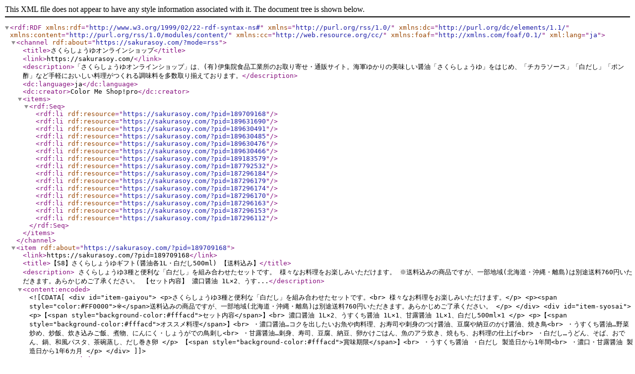

--- FILE ---
content_type: application/xml; charset=utf-8
request_url: https://sakurasoy.com/?mode=rss
body_size: 32976
content:
<?xml version="1.0" encoding="utf-8"?>
<rdf:RDF
    xmlns:rdf="http://www.w3.org/1999/02/22-rdf-syntax-ns#"
    xmlns="http://purl.org/rss/1.0/"
    xmlns:dc="http://purl.org/dc/elements/1.1/"
    xmlns:content="http://purl.org/rss/1.0/modules/content/"
    xmlns:cc="http://web.resource.org/cc/"
    xmlns:foaf="http://xmlns.com/foaf/0.1/"
    xml:lang="ja">

    <channel rdf:about="https://sakurasoy.com/?mode=rss">
    <title>さくらしょうゆオンラインショップ</title>
    <link>https://sakurasoy.com/</link>
    <description>「さくらしょうゆオンラインショップ」は、(有)伊集院食品工業所のお取り寄せ・通販サイト。海軍ゆかりの美味しい醤油「さくらしょうゆ」をはじめ、「チカラソース」「白だし」「ポン酢」など手軽においしい料理がつくれる調味料を多数取り揃えております。</description>
    <dc:language>ja</dc:language>
    <dc:creator>Color Me Shop!pro</dc:creator>
    <items>
      <rdf:Seq>
        <rdf:li rdf:resource="https://sakurasoy.com/?pid=189709168" />
        <rdf:li rdf:resource="https://sakurasoy.com/?pid=189631690" />
        <rdf:li rdf:resource="https://sakurasoy.com/?pid=189630491" />
        <rdf:li rdf:resource="https://sakurasoy.com/?pid=189630485" />
        <rdf:li rdf:resource="https://sakurasoy.com/?pid=189630476" />
        <rdf:li rdf:resource="https://sakurasoy.com/?pid=189630466" />
        <rdf:li rdf:resource="https://sakurasoy.com/?pid=189183579" />
        <rdf:li rdf:resource="https://sakurasoy.com/?pid=187792532" />
        <rdf:li rdf:resource="https://sakurasoy.com/?pid=187296184" />
        <rdf:li rdf:resource="https://sakurasoy.com/?pid=187296179" />
        <rdf:li rdf:resource="https://sakurasoy.com/?pid=187296174" />
        <rdf:li rdf:resource="https://sakurasoy.com/?pid=187296170" />
        <rdf:li rdf:resource="https://sakurasoy.com/?pid=187296163" />
        <rdf:li rdf:resource="https://sakurasoy.com/?pid=187296153" />
        <rdf:li rdf:resource="https://sakurasoy.com/?pid=187296112" />
      </rdf:Seq>
    </items>
    </channel>

  <item rdf:about="https://sakurasoy.com/?pid=189709168">
    <link>https://sakurasoy.com/?pid=189709168</link>
    <title>【S8】さくらしょうゆギフト(醤油各1L・白だし500ml) 【送料込み】</title>
    <description>
さくらしょうゆ3種と便利な「白だし」を組み合わせたセットです。
様々なお料理をお楽しみいただけます。
※送料込みの商品ですが、一部地域(北海道・沖縄・離島)は別途送料760円いただきます。あらかじめご了承ください。



【セット内容】
濃口醤油 1L×2、うす...</description>
<content:encoded><![CDATA[
<div id="item-gaiyou">
<p>さくらしょうゆ3種と便利な「白だし」を組み合わせたセットです。<br>
様々なお料理をお楽しみいただけます。</p>
<p><span style="color:#FF0000">※</span>送料込みの商品ですが、一部地域(北海道・沖縄・離島)は別途送料760円いただきます。あらかじめご了承ください。
</p>
</div>
<div id="item-syosai">
<p>【<span style="background-color:#fffacd">セット内容</span>】<br>
濃口醤油 1L×2、うすくち醤油 1L×1、甘露醤油 1L×1、白だし500ml×1
</p>
<p>【<span style="background-color:#fffacd">オススメ料理</span>】<br>
・濃口醤油…コクを出したいお魚や肉料理、お寿司や刺身のつけ醤油、豆腐や納豆のかけ醤油、焼き鳥<br>
・うすくち醤油…野菜炒め、炒飯、炊き込みご飯、煮物、にんにく・しょうがでの鳥刺し<br>
・甘露醤油…刺身、寿司、豆腐、納豆、卵かけごはん、魚のアラ炊き、焼もち、お料理の仕上げ<br>
・白だし…うどん、そば、おでん、鍋、和風パスタ、茶碗蒸し、だし巻き卵
</p>
【<span style="background-color:#fffacd">賞味期限</span>】<br>
・うすくち醤油 ・白だし    製造日から1年間<br>
・濃口・甘露醤油          製造日から1年6カ月
</p>
</div>
]]></content:encoded>
    <dc:date>2025-12-08T13:14:20+09:00</dc:date>
    <dc:creator>さくらしょうゆオンラインショップ</dc:creator>
    <foaf:topic><foaf:Image rdf:about="https://img07.shop-pro.jp/PA01365/752/product/189709168_th.jpg?cmsp_timestamp=20251208135618" /></foaf:topic>
  </item>

  <item rdf:about="https://sakurasoy.com/?pid=189631690">
    <link>https://sakurasoy.com/?pid=189631690</link>
    <title>【S7】いろいろ5種セット　【送料込み】</title>
    <description>
いろいろなお料理をお楽しみいただけます。
※送料込みの商品ですが、一部地域は別途送料760円いただきます。あらかじめご了承ください。



【セット内容】
濃口醤油 1L×1本、甘露醤油 1L×1本、合わせ酢 1L×1本、白だし 1L×1本、ぽん酢 360ml×1本


【オススメ...</description>
<content:encoded><![CDATA[
<div id="item-gaiyou">
<p>いろいろなお料理をお楽しみいただけます。</p>
<p><span style="color:#FF0000">※</span>送料込みの商品ですが、一部地域は別途送料760円いただきます。あらかじめご了承ください。</p>
</div>

<div id="item-syosai">
<p>【<span style="background-color:#fffacd">セット内容</span>】<br>
濃口醤油 1L×1本、甘露醤油 1L×1本、合わせ酢 1L×1本、白だし 1L×1本、ぽん酢 360ml×1本
</p>
<p>
【<span style="background-color:#fffacd">オススメ料理</span>】<br>
・濃口醤油…コクを出したいお魚や肉料理<br>
・甘露醤油…刺身、寿司、豆腐、納豆、卵かけごはん、魚のアラ炊き、焼もち、お料理の仕上げ<br>
・合わせ酢…野菜や茹で野菜にそのままかけて、すし飯、酢の物、マリネ<br>
・白だし…うどん、そば、おでん、鍋、和風パスタ、茶碗蒸し、だし巻き卵<br>
・ぽん酢…豚しゃぶ、ブリしゃぶ、湯豆腐、サラダ<br>
</p>
<p>
【<span style="background-color:#fffacd">賞味期限</span>】<br>
・白だし・ぽん酢　　　　　　　　製造日から1年間<br>
・甘露醤油・濃口醤油・合わせ酢　製造日から1年6カ月
</p>
</div>
]]></content:encoded>
    <dc:date>2025-12-02T13:19:19+09:00</dc:date>
    <dc:creator>さくらしょうゆオンラインショップ</dc:creator>
    <foaf:topic><foaf:Image rdf:about="https://img07.shop-pro.jp/PA01365/752/product/189631690_th.jpg?cmsp_timestamp=20251202134209" /></foaf:topic>
  </item>

  <item rdf:about="https://sakurasoy.com/?pid=189630491">
    <link>https://sakurasoy.com/?pid=189630491</link>
    <title>【S4】さくらしょうゆ3種セット　各1L２本計６本 【送料込み】</title>
    <description>
うすくち・濃口・甘露醤油の味比べをお楽しみいただけます。
※送料込みの商品ですが、一部地域は別途送料760円いただきます。あらかじめご了承ください。


【セット内容】
濃口醤油 1L×2、うすくち醤油1L×2、甘露醤油 1L×2


【オススメ料理】
・濃口醤油…コ...</description>
<content:encoded><![CDATA[
<div id="item-gaiyou">
<p>うすくち・濃口・甘露醤油の味比べをお楽しみいただけます。</p>
<p><span style="color:#FF0000">※</span>送料込みの商品ですが、一部地域は別途送料760円いただきます。あらかじめご了承ください。</p>
</div>
<div id="item-syosai">
<p>【<span style="background-color:#fffacd">セット内容</span>】<br>
濃口醤油 1L×2、うすくち醤油1L×2、甘露醤油 1L×2
</p>
<p>
【<span style="background-color:#fffacd">オススメ料理</span>】<br>
・濃口醤油…コクを出したいお魚や肉料理<br>
・うすくち醤油…野菜炒め、炒飯、炊き込みご飯、煮物、にんにく・しょうがでの鳥刺し
・甘露醤油…刺身、寿司、豆腐、納豆、卵かけごはん、魚のアラ炊き、焼もち、お料理の仕上げ
</p>
<p>
【<span style="background-color:#fffacd">賞味期限</span>】<br>
・うすくち醤油　　  　　製造日から1年間<br>
・濃口醤油・甘露醤油　製造日から1年6カ月
</p>
</div>
]]></content:encoded>
    <dc:date>2025-12-02T11:34:09+09:00</dc:date>
    <dc:creator>さくらしょうゆオンラインショップ</dc:creator>
    <foaf:topic><foaf:Image rdf:about="https://img07.shop-pro.jp/PA01365/752/product/189630491_th.jpg?cmsp_timestamp=20251202132556" /></foaf:topic>
  </item>

  <item rdf:about="https://sakurasoy.com/?pid=189630485">
    <link>https://sakurasoy.com/?pid=189630485</link>
    <title>【S3】さくらしょうゆギフト(濃１L:2＋淡１L:3)　【送料込み】</title>
    <description>
濃口醤油とうすくち醤油の併せ使いで、お料理が更に美味しく仕上がります。
※送料込みの商品ですが、一部地域は別途送料760円いただきます。あらかじめご了承ください。


【セット内容】
濃口醤油 1L×2、うすくち醤油 1L×3

【オススメ料理】
・濃口醤油…コク...</description>
<content:encoded><![CDATA[
<div id="item-gaiyou">
<p>濃口醤油とうすくち醤油の併せ使いで、お料理が更に美味しく仕上がります。</p>
<p><span style="color:#FF0000">※</span>送料込みの商品ですが、一部地域は別途送料760円いただきます。あらかじめご了承ください。</p>
</div>
<div id="item-syosai">
<p>【<span style="background-color:#fffacd">セット内容</span>】<br>
濃口醤油 1L×2、うすくち醤油 1L×3
</p>
<p>【<span style="background-color:#fffacd">オススメ料理</span>】<br>
・濃口醤油…コクを出したいお魚や肉料理、お寿司や刺身のつけ醤油、豆腐や納豆のかけ醤油、焼き鳥<br>
・うすくち醤油…野菜炒め、炒飯、炊き込みご飯、煮物、にんにく・しょうがでの鳥刺し
</p>
【<span style="background-color:#fffacd">賞味期限</span>】<br>
・うすくち醤油   製造日から1年間<br>
・濃口醤油      製造日から1年6カ月
</p>
</div>
]]></content:encoded>
    <dc:date>2025-12-02T11:32:48+09:00</dc:date>
    <dc:creator>さくらしょうゆオンラインショップ</dc:creator>
    <foaf:topic><foaf:Image rdf:about="https://img07.shop-pro.jp/PA01365/752/product/189630485_th.jpg?cmsp_timestamp=20251202132235" /></foaf:topic>
  </item>

  <item rdf:about="https://sakurasoy.com/?pid=189630476">
    <link>https://sakurasoy.com/?pid=189630476</link>
    <title>【S2】さくらしょうゆギフト(濃１L:3+淡１L:2)　【送料込み】</title>
    <description>
濃口醤油とうすくち醤油の合わせ使いで、お料理が更に美味しく仕上がります。
※送料込みの商品ですが、一部地域は別途送料760円いただきます。あらかじめご了承ください。


【セット内容】
濃口醤油 1L×3、うすくち醤油 1L×2

【オススメ料理】
・濃口醤油…コ...</description>
<content:encoded><![CDATA[
<div id="item-gaiyou">
<p>濃口醤油とうすくち醤油の合わせ使いで、お料理が更に美味しく仕上がります。</p>
<p><span style="color:#FF0000">※</span>送料込みの商品ですが、一部地域は別途送料760円いただきます。あらかじめご了承ください。</p>
</div>
<div id="item-syosai">
<p>【<span style="background-color:#fffacd">セット内容</span>】<br>
濃口醤油 1L×3、うすくち醤油 1L×2
</p>
<p>【<span style="background-color:#fffacd">オススメ料理</span>】<br>
・濃口醤油…コクを出したいお魚や肉料理、お寿司や刺身のつけ醤油、豆腐や納豆のかけ醤油、焼き鳥<br>
・うすくち醤油…野菜炒め、炒飯、炊き込みご飯、煮物、にんにく・しょうがでの鳥刺し
</p>
【<span style="background-color:#fffacd">賞味期限</span>】<br>
・うすくち醤油   製造日から1年間<br>
・濃口醤油      製造日から1年6カ月
</p>
</div>
]]></content:encoded>
    <dc:date>2025-12-02T11:31:22+09:00</dc:date>
    <dc:creator>さくらしょうゆオンラインショップ</dc:creator>
    <foaf:topic><foaf:Image rdf:about="https://img07.shop-pro.jp/PA01365/752/product/189630476_th.jpg?cmsp_timestamp=20251202132218" /></foaf:topic>
  </item>

  <item rdf:about="https://sakurasoy.com/?pid=189630466">
    <link>https://sakurasoy.com/?pid=189630466</link>
    <title>【S1】さくらしょうゆギフト(濃１L：4+淡１L:1) 【送料込み】</title>
    <description>
濃口醤油とうすくち醤油の合わせ使いで、お料理が更に美味しく仕上がります。
※送料込みの商品ですが、一部地域は別途送料760円いただきます。あらかじめご了承ください。


【セット内容】
濃口醤油 1L×4、うすくち醤油 1L×1

【オススメ料理】
・濃口醤油…コ...</description>
<content:encoded><![CDATA[
<div id="item-gaiyou">
<p>濃口醤油とうすくち醤油の合わせ使いで、お料理が更に美味しく仕上がります。</p>
<p><span style="color:#FF0000">※</span>送料込みの商品ですが、一部地域は別途送料760円いただきます。あらかじめご了承ください。</p>
</div>
<div id="item-syosai">
<p>【<span style="background-color:#fffacd">セット内容</span>】<br>
濃口醤油 1L×4、うすくち醤油 1L×1
</p>
<p>【<span style="background-color:#fffacd">オススメ料理</span>】<br>
・濃口醤油…コクを出したいお魚や肉料理、お寿司や刺身のつけ醤油、豆腐や納豆のかけ醤油、焼き鳥<br>
・うすくち醤油…野菜炒め、炒飯、炊き込みご飯、煮物、にんにく・しょうがでの鳥刺し
</p>
【<span style="background-color:#fffacd">賞味期限</span>】<br>
・うすくち醤油   製造日から1年間<br>
・濃口醤油      製造日から1年6カ月
</p>
</div>
]]></content:encoded>
    <dc:date>2025-12-02T11:29:30+09:00</dc:date>
    <dc:creator>さくらしょうゆオンラインショップ</dc:creator>
    <foaf:topic><foaf:Image rdf:about="https://img07.shop-pro.jp/PA01365/752/product/189630466_th.jpg?cmsp_timestamp=20251202132158" /></foaf:topic>
  </item>

  <item rdf:about="https://sakurasoy.com/?pid=189183579">
    <link>https://sakurasoy.com/?pid=189183579</link>
    <title>【M2】ぽん酢・白だし入り贈答セット　【送料込み】　</title>
    <description>
全国一律・送料込み！
(※一部地域は+760円)


白だし・ぽん酢で冬はあったかいお鍋をお楽しみください。
初めての方にも使いやすいサイズ、便利な調味料5本セットです。

少人数家族の先様へ、初めてお使いいただく方へのご進物にどうぞ。
化粧箱に入れてお届け...</description>
<content:encoded><![CDATA[
<div id="item-gaiyou">
<p>全国一律・送料込み！
(<span style="color:#FF0000">※</span>一部地域は+760円)
</p>
<p>
<span style="color:#CC6633">白だし</span>・<span style="color:#FF9900">ぽん酢</span>で冬はあったかいお鍋をお楽しみください。
<br>初めての方にも使いやすいサイズ、便利な調味料5本セットです。
<br><br>
少人数家族の先様へ、初めてお使いいただく方へのご進物にどうぞ。<br>
化粧箱に入れてお届けします。<br><br><br>
</p>
</div>
<div id="item-syosai">
【オススメ料理】<br>
濃口醤油…コクを出したいお魚や肉料理<br>
淡口醤油…素材の色を生かした煮物や、和洋中のスープ、炊き込みご飯<br>
合わせ酢…野菜や茹で野菜にそのままかけて、すし飯、酢の物、マリネ<br>
白だし…うどん、そば、おでん、鍋、和風パスタ<br>
ぽん酢…豚しゃぶ、ブリしゃぶ、湯豆腐、サラダ<br>


<p>【内容量】<br>
■ 淡口醤油・濃口醤油・合わせ酢・白だし　各500ml<br>
■ ぽん酢　360ml
</p>
<p>【賞味期限】<br>
■白だし・ぽん酢　　　　　　　　製造日から1年間<br>
■淡口醤油・濃口醤油・合わせ酢　製造日から1年6カ月
</p>
</div>
</p>
<p>※のしシールのデザインはイメージ画像です。</p>
]]></content:encoded>
    <dc:date>2025-10-31T13:39:56+09:00</dc:date>
    <dc:creator>さくらしょうゆオンラインショップ</dc:creator>
    <foaf:topic><foaf:Image rdf:about="https://img07.shop-pro.jp/PA01365/752/product/189183579_th.jpg?cmsp_timestamp=20251204132331" /></foaf:topic>
  </item>

  <item rdf:about="https://sakurasoy.com/?pid=187792532">
    <link>https://sakurasoy.com/?pid=187792532</link>
    <title>合わせ酢 はじめてセット</title>
    <description>
万能タイプ、まろやかで深い味わいに仕上げました。野菜にかけるだけ、ノンオイルでおいしくいただけます。→
合わせ酢の使い方

※他の商品と詰め合わせできません。
他の商品と合わせてご注文を希望される場合は、単品ページからご注文をお願いします。

	合わせ...</description>
<content:encoded><![CDATA[
<div id="item-gaiyou">
<p>万能タイプ、まろやかで深い味わいに仕上げました。野菜にかけるだけ、ノンオイルでおいしくいただけます。→
<a href="https://sakurasoy.com/?mode=f33">合わせ酢の使い方</a>
</p>
<p><span style="color:#FF0000"><strong>※他の商品と詰め合わせできません。</strong></span><br>
他の商品と合わせてご注文を希望される場合は、単品ページからご注文をお願いします。</p>
<div class="button-AW">
	<a href="https://sakurasoy.com/?pid=118084475">合わせ酢500ml(単品)はこちら</a>
</div>
</div>
<div id="item-syosai">
<table class="AW-info">    
    <tbody>
        <tr>
            <th>内容量</th>
            <td>500ml×2本</td>
        </tr>
        <tr>
            <th>食塩分</th>
            <td>0.9g(大さじ1あたり)</td>
        </tr>
 <tr>
            <th>賞味期限</th>
            <td>製造日から1年半</td>
        </tr>
        <tr>
            <th>原材料</th>
            <td>果糖ぶどう糖液糖（国内製造）、醸造酢、砂糖、還元水飴、食塩/調味料（アミノ酸等）、甘味料（ステビア）、カラメル色素</td>
        </tr>
        <tr>
          <th>おすすめ料理</th>
          <td>生野菜や茹で野菜にそのままかけて、酢の物、すし飯、南蛮漬け、タマネギの酢漬け、マリネ、浅漬け</td>
         </tr>
    </tbody>
</table>
</div>

<style type="text/css">
.button-AW a {
  font-family: 'Noto Sans JP', serif;
  font-size: 14px;
  letter-spacing: 0.1em;
  color: #333;
  font-weight: 700;
  border: solid 3px #79c06e;
  border-radius: 999px;
  display: block;
  box-sizing: border-box;
  max-width: 250px;
  text-align: center; 
  padding: 10px 0px;
  margin-bottom: 10px;
  margin-inline: auto;
  text-decoration: none;
  cursor: pointer;
  transition: all 0.3s;
}

.button-AW a:hover {
  color: #fff;
  background: 	#FFFFFF;
  transition: all 0.3s;
}
.AW-info {
      width: 100%;
      border-collapse: collapse;
      border-spacing: 0;
      border-top: solid 1px #AAAAAA;
}
.AW-info th,
.AW-info td {
    padding: 7px;
    border-bottom: solid 1px #AAAAAA;
    width: 100%;
}
.AW-info th {
/*thに対して*/
  background: #EEEEEE;/*背景色*/
  width: 20%
}
@media (max-width: 650px) {
   .AW-info {
      width: 100%
      table-layout: fixed;
}
    .AW-info th,
    .AW-info td{
      display: block;
    }
/* thの幅*/
.AW-info th {
   width: 100%
}

/* tdの文字を中央に配置*/
.AW-info td {
  text-align: center;
}
}

</style>
]]></content:encoded>
    <dc:date>2025-07-29T14:30:07+09:00</dc:date>
    <dc:creator>さくらしょうゆオンラインショップ</dc:creator>
    <foaf:topic><foaf:Image rdf:about="https://img07.shop-pro.jp/PA01365/752/product/187792532_th.jpg?cmsp_timestamp=20250729143006" /></foaf:topic>
  </item>

  <item rdf:about="https://sakurasoy.com/?pid=187296184">
    <link>https://sakurasoy.com/?pid=187296184</link>
    <title>さくら卵かけしょうゆ 150ml×6本</title>
    <description>
かつお節のだしを効かせた卵かけご飯用の醤油です。
納豆やおかかご飯、焼きおにぎりなどに。
「さくら卵かけ醤油」を使ったこんにゃくステーキのレシピはこちら☆

※他の商品と詰め合わせできます！
</description>
<content:encoded><![CDATA[
<div id="item-gaiyou"><p>
かつお節のだしを効かせた卵かけご飯用の醤油です。
納豆やおかかご飯、焼きおにぎりなどに。<br>
「さくら卵かけ醤油」を使ったこんにゃくステーキのレシピは<a href="https://sakurasoy.com/?mode=f43">こちら</a>☆
<br><br>
<strong><span style="color:#FF0000">※他の商品と詰め合わせできます！</span></strong><br>
<a href="https://sakurasoy.com/?mode=sk"><&nbsp;送料を確認する</a>
</p>
</div>
<div id="item-syosai">
【内 容 量】&nbsp;150ml×6本<br>
【食 塩 分】&nbsp;(大さじ1あたり)2.1g<br>
【賞味期限】&nbsp;製造から1年間<br>
【原材料名】<br>
　醤油(国内製造)、食塩、砂糖、こんぶ、かつお節、さば節、酵母エキス/調味料(アミノ酸等)、甘味料(ステビア)、ビタミンB1(一部に大豆、小麦を含む)<br>
【おすすめ料理】<br>
　卵かけごはん、納豆、こんにゃくステーキ、豆腐ステーキ、焼きおにぎり、しらす丼等
</div>>
]]></content:encoded>
    <dc:date>2025-06-24T14:29:48+09:00</dc:date>
    <dc:creator>さくらしょうゆオンラインショップ</dc:creator>
    <foaf:topic><foaf:Image rdf:about="https://img07.shop-pro.jp/PA01365/752/product/187296184_th.png?cmsp_timestamp=20250625104715" /></foaf:topic>
  </item>

  <item rdf:about="https://sakurasoy.com/?pid=187296179">
    <link>https://sakurasoy.com/?pid=187296179</link>
    <title>さくら卵かけしょうゆ 150ml</title>
    <description>かつお節のだしを効かせた卵かけご飯用の醤油です。
納豆やおかかご飯、焼きおにぎりなどに。
「さくら卵かけ醤油」を使ったこんにゃくステーキのレシピはこちら☆

※他の商品と詰め合わせできます！
</description>
<content:encoded><![CDATA[
<div id="item-gaiyou"><p>かつお節のだしを効かせた卵かけご飯用の醤油です。
納豆やおかかご飯、焼きおにぎりなどに。<br>
「さくら卵かけ醤油」を使ったこんにゃくステーキのレシピは<a href="https://sakurasoy.com/?mode=f43">こちら</a>☆
<br><br>
<span style="color:#FF0000"><strong>※他の商品と詰め合わせできます！</strong></span>
<br><a href="https://sakurasoy.com/?mode=sk"><&nbsp;送料を確認する</a>
</p>
</div>
<div id="item-syosai">
【内容量】&nbsp;150ml<br>
【食塩分】&nbsp;(大さじ1あたり)2.1g<br>
【賞味期限】&nbsp;製造から1年間<br>
【原材料名】<br>　醤油(国内製造)、食塩、砂糖、こんぶ、かつお節、さば節、酵母エキス/調味料(アミノ酸等)、甘味料(ステビア)、ビタミンB1(一部に大豆、小麦を含む)<br>
【おすすめ料理】<br>
　卵かけごはん、納豆、こんにゃくステーキ、豆腐ステーキ、焼きおにぎり、しらす丼等
</div>
]]></content:encoded>
    <dc:date>2025-06-24T14:29:03+09:00</dc:date>
    <dc:creator>さくらしょうゆオンラインショップ</dc:creator>
    <foaf:topic><foaf:Image rdf:about="https://img07.shop-pro.jp/PA01365/752/product/187296179_th.png?cmsp_timestamp=20250625104647" /></foaf:topic>
  </item>

  <item rdf:about="https://sakurasoy.com/?pid=187296174">
    <link>https://sakurasoy.com/?pid=187296174</link>
    <title>さくら甘露しょうゆ 1800ml×6本</title>
    <description>
再仕込み生揚げでつくる色、味、香りとも濃厚な醤油です。濃厚な味を持つため、少量で醤油の旨みを味わえます。
※他の商品と詰め合わせできます！
</description>
<content:encoded><![CDATA[
<div id="item-gaiyou">
<p>再仕込み生揚げでつくる色、味、香りとも濃厚な醤油です。濃厚な味を持つため、少量で醤油の旨みを味わえます。<br>
<br><span style="color:#FF0000"><strong>※他の商品と詰め合わせできます！</strong></span>
<br><a href="https://sakurasoy.com/?mode=sk"><&nbsp;送料を確認する</a>
<br><a href="https://sakurasoy.com/?mode=cate&cbid=2959277&csid=3"><&nbsp;他のサイズを見る</a>
</p>
</div>
<div id="item-syosai">
【内 容 量】&nbsp;1800ml×6本<br>
【食 塩 分】&nbsp;(大さじ1あたり)2.1g<br>
【賞味期限】&nbsp;製造日から1年半<br>
【原材料名】<br>　アミノ酸液(国内製造)、小麦、脱脂加工大豆、食塩、砂糖/調味料(アミノ酸等)、甘味料(ステビア)、ビタミンB1<br>
【おすすめ料理】<br>　お刺身、お寿司、豆腐、納豆、卵かけごはん、魚のアラ炊き、焼もち、お料理の仕上げなど
</div>


]]></content:encoded>
    <dc:date>2025-06-24T14:28:27+09:00</dc:date>
    <dc:creator>さくらしょうゆオンラインショップ</dc:creator>
    <foaf:topic><foaf:Image rdf:about="https://img07.shop-pro.jp/PA01365/752/product/187296174_th.png?cmsp_timestamp=20250625120143" /></foaf:topic>
  </item>

  <item rdf:about="https://sakurasoy.com/?pid=187296170">
    <link>https://sakurasoy.com/?pid=187296170</link>
    <title>さくら甘露しょうゆ 1800ml</title>
    <description>
再仕込み生揚げでつくる色、味、香りとも濃厚な醤油です。濃厚な味を持つため、少量で醤油の旨みを味わえます。
※他の商品と詰め合わせできます！
</description>
<content:encoded><![CDATA[
<div id="item-gaiyou">
<p>再仕込み生揚げでつくる色、味、香りとも濃厚な醤油です。濃厚な味を持つため、少量で醤油の旨みを味わえます。
<br><br><span style="color:#FF0000"><strong>※他の商品と詰め合わせできます！</strong></span>
<br><a href="https://sakurasoy.com/?mode=sk"><&nbsp;送料を確認する</a>
<br><a href="https://sakurasoy.com/?mode=cate&cbid=2959277&csid=3"><&nbsp;他のサイズを見る</a>
</p>
</div>
<div id="item-syosai">
【内 容 量】&nbsp;1800ml<br>
【食 塩 分】&nbsp;(大さじ1あたり)2.1g<br>
【賞味期限】&nbsp;製造日から1年半<br>
【原材料名】<br>　アミノ酸液(国内製造)、小麦、脱脂加工大豆、食塩、砂糖/調味料(アミノ酸等)、甘味料(ステビア)、ビタミンB1<br>
【おすすめ料理】<br>　お刺身、お寿司、豆腐、納豆、卵かけごはん、魚のアラ炊き、焼もち、お料理の仕上げなど
</div>


]]></content:encoded>
    <dc:date>2025-06-24T14:28:06+09:00</dc:date>
    <dc:creator>さくらしょうゆオンラインショップ</dc:creator>
    <foaf:topic><foaf:Image rdf:about="https://img07.shop-pro.jp/PA01365/752/product/187296170_th.png?cmsp_timestamp=20250625130509" /></foaf:topic>
  </item>

  <item rdf:about="https://sakurasoy.com/?pid=187296163">
    <link>https://sakurasoy.com/?pid=187296163</link>
    <title>さくら甘露しょうゆ 150ml</title>
    <description>
再仕込み生揚げでつくる色、味、香りとも濃厚な醤油です。濃厚な味を持つため、少量で醤油の旨みを味わえます。

※他の商品と詰め合わせできます！
</description>
<content:encoded><![CDATA[
<div id="item-gaiyou">
<p>再仕込み生揚げでつくる色、味、香りとも濃厚な醤油です。濃厚な味を持つため、少量で醤油の旨みを味わえます。
<br>
<br><span style="color:#FF0000"><strong>※他の商品と詰め合わせできます！</strong></span>
<br><a href="https://sakurasoy.com/?mode=sk"><&nbsp;送料を確認する</a>
<br><a href="https://sakurasoy.com/?mode=cate&cbid=2307714&csid=0"><&nbsp;他のサイズを見る</a></p>
</div>

<div id="item-syosai">
【内 容 量】&nbsp;150ml <br>
【食 塩 分】&nbsp;(大さじ1あたり)2.1g <br>
【賞味期限】&nbsp;製造日から1年半 <br>
【原材料名】<br>
　アミノ酸液(国内製造）、小麦、脱脂加工大豆、食塩、砂糖/調味料(アミノ酸等)、甘味料(ステビア)、ビタミンB1<br>
 【おすすめ料理】<br>　お刺身、お寿司、豆腐、納豆、卵かけごはん、魚のアラ炊き、焼もち、お料理の仕上げなど
</div>
]]></content:encoded>
    <dc:date>2025-06-24T14:27:43+09:00</dc:date>
    <dc:creator>さくらしょうゆオンラインショップ</dc:creator>
    <foaf:topic><foaf:Image rdf:about="https://img07.shop-pro.jp/PA01365/752/product/187296163_th.png?cmsp_timestamp=20251020135101" /></foaf:topic>
  </item>

  <item rdf:about="https://sakurasoy.com/?pid=187296153">
    <link>https://sakurasoy.com/?pid=187296153</link>
    <title>さくら甘露しょうゆ 1000ml×6本</title>
    <description>
再仕込み生揚げでつくる色、味、香りとも濃厚な醤油です。濃厚な味を持つため、少量で醤油の旨みを味わえます。
※他の商品と詰め合わせできます！
</description>
<content:encoded><![CDATA[
<div id="item-gaiyou">
<p>再仕込み生揚げでつくる色、味、香りとも濃厚な醤油です。濃厚な味を持つため、少量で醤油の旨みを味わえます。
<br><span style="color:#FF0000"><strong>※他の商品と詰め合わせできます！</strong></span>
<br><a href="https://sakurasoy.com/?mode=sk"><&nbsp;送料を確認する</a>
<br><a href="https://sakurasoy.com/?mode=cate&cbid=2959277&csid=3"><&nbsp;他のサイズを見る</a>
 </p>
</div>
<div id="item-syosai">
【内 容 量】&nbsp;1000ml×6本 <br>
【食 塩 分】&nbsp;(大さじ1あたり)2.1g  <br>
【賞味期限】&nbsp;製造日から1年半 <br> 
【原材料名】<br>　アミノ酸液(国内製造)、小麦、脱脂加工大豆、食塩、砂糖/調味料(アミノ酸等)、甘味料(ステビア)、ビタミンB1 <br>
【おすすめ料理】<br>　お刺身、お寿司、豆腐、納豆、卵かけごはん、魚のアラ炊き、焼もち、お料理の仕上げなど
</div>
]]></content:encoded>
    <dc:date>2025-06-24T14:26:27+09:00</dc:date>
    <dc:creator>さくらしょうゆオンラインショップ</dc:creator>
    <foaf:topic><foaf:Image rdf:about="https://img07.shop-pro.jp/PA01365/752/product/187296153_th.png?cmsp_timestamp=20250625130535" /></foaf:topic>
  </item>

  <item rdf:about="https://sakurasoy.com/?pid=187296112">
    <link>https://sakurasoy.com/?pid=187296112</link>
    <title>さくら甘露しょうゆ 1000ml</title>
    <description>
再仕込み生揚げでつくる色、味、香りとも濃厚な醤油です。濃厚な味を持つため、少量で醤油の旨みを味わえます。
※他の商品と詰め合わせできます！
</description>
<content:encoded><![CDATA[
<div id="item-gaiyou">
<p>再仕込み生揚げでつくる色、味、香りとも濃厚な醤油です。濃厚な味を持つため、少量で醤油の旨みを味わえます。<br>
<br><span style="color:#FF0000"><strong>※他の商品と詰め合わせできます！</strong></span>
<br><a href="https://sakurasoy.com/?mode=sk"><&nbsp;送料を確認する</a>
<br><a href="https://sakurasoy.com/?mode=cate&cbid=2959277&csid=3"><&nbsp;他のサイズを見る</a>
</p>
</div>
<div id="item-syosai">
【内 容 量】&nbsp;1000ml <br>
【食 塩 分】&nbsp;(大さじ1あたり)2.1g  <br>
【賞味期限】&nbsp;製造日から1年半 <br> 
【原材料名】<br>　アミノ酸液(国内製造)、小麦、脱脂加工大豆、食塩、砂糖/調味料(アミノ酸等)、甘味料(ステビア)、ビタミンB1 <br>
【おすすめ料理】<br>　お刺身、お寿司、豆腐、納豆、卵かけごはん、魚のアラ炊き、焼もち、お料理の仕上げなど
</div>






]]></content:encoded>
    <dc:date>2025-06-24T14:23:32+09:00</dc:date>
    <dc:creator>さくらしょうゆオンラインショップ</dc:creator>
    <foaf:topic><foaf:Image rdf:about="https://img07.shop-pro.jp/PA01365/752/product/187296112_th.png?cmsp_timestamp=20250625115953" /></foaf:topic>
  </item>

</rdf:RDF>